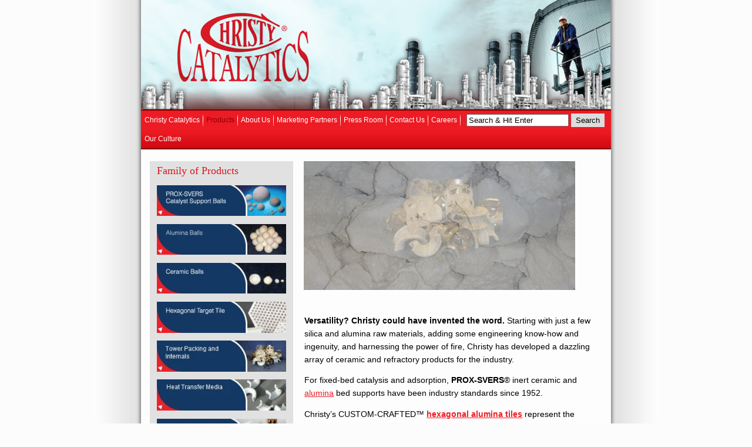

--- FILE ---
content_type: text/html; charset=UTF-8
request_url: https://www.christycatalytics.com/products
body_size: 7595
content:
<!doctype html><!--[if lt IE 7]> <html class="no-js lt-ie9 lt-ie8 lt-ie7" lang="en"> <![endif]--><!--[if IE 7]>    <html class="no-js lt-ie9 lt-ie8" lang="en">        <![endif]--><!--[if IE 8]>    <html class="no-js lt-ie9" lang="en">               <![endif]--><!--[if gt IE 8]><!--><html class="no-js" lang="en"><!--<![endif]--><head>
    <meta charset="utf-8">
    <meta http-equiv="X-UA-Compatible" content="IE=edge,chrome=1">
    <meta name="author" content="Christy Catalytics">
    <meta name="description" content="Industrial Ceramic Products for the Refining and Petrochemical Industries">
    <meta name="generator" content="HubSpot">
    <title>Christy Catalytics - Products</title>
    <link rel="shortcut icon" href="https://www.christycatalytics.com/hs-fs/favicon.ico">

    
    <meta name="viewport" content="width=device-width, initial-scale=1">

    <script src="/hs/hsstatic/jquery-libs/static-1.1/jquery/jquery-1.7.1.js"></script>
<script>hsjQuery = window['jQuery'];</script>
    <meta property="og:description" content="Industrial Ceramic Products for the Refining and Petrochemical Industries">
    <meta property="og:title" content="Christy Catalytics - Products">
    <meta name="twitter:description" content="Industrial Ceramic Products for the Refining and Petrochemical Industries">
    <meta name="twitter:title" content="Christy Catalytics - Products">

    

    
    <style>
a.cta_button{-moz-box-sizing:content-box !important;-webkit-box-sizing:content-box !important;box-sizing:content-box !important;vertical-align:middle}.hs-breadcrumb-menu{list-style-type:none;margin:0px 0px 0px 0px;padding:0px 0px 0px 0px}.hs-breadcrumb-menu-item{float:left;padding:10px 0px 10px 10px}.hs-breadcrumb-menu-divider:before{content:'›';padding-left:10px}.hs-featured-image-link{border:0}.hs-featured-image{float:right;margin:0 0 20px 20px;max-width:50%}@media (max-width: 568px){.hs-featured-image{float:none;margin:0;width:100%;max-width:100%}}.hs-screen-reader-text{clip:rect(1px, 1px, 1px, 1px);height:1px;overflow:hidden;position:absolute !important;width:1px}
</style>

<!-- Editor Styles -->
<style id="hs_editor_style" type="text/css">
#hs_cos_wrapper_module_144482724128019889 li.hs-menu-item a:link  { font-size: 12px !important }
#hs_cos_wrapper_module_144482724128019889 li.hs-menu-item a  { font-size: 12px !important }
#hs_cos_wrapper_module_144482724128019889 .hs-menu-wrapper > ul  { font-size: 12px !important }
#hs_cos_wrapper_module_144482724128019889  p , #hs_cos_wrapper_module_144482724128019889  li , #hs_cos_wrapper_module_144482724128019889  span , #hs_cos_wrapper_module_144482724128019889  label , #hs_cos_wrapper_module_144482724128019889  h1 , #hs_cos_wrapper_module_144482724128019889  h2 , #hs_cos_wrapper_module_144482724128019889  h3 , #hs_cos_wrapper_module_144482724128019889  h4 , #hs_cos_wrapper_module_144482724128019889  h5 , #hs_cos_wrapper_module_144482724128019889  h6  { font-size: 12px !important }
</style>
    

    
    <link rel="canonical" href="https://www.christycatalytics.com/products">

<script type="text/javascript" src="https://secure.agilebusinessvision.com/js/779461.js"></script> <noscript>&lt;img  alt="" src="https://secure.agilebusinessvision.com/779461.png" style="display:none;"&gt;</noscript>
<meta property="og:url" content="https://www.christycatalytics.com/products">
<meta name="twitter:card" content="summary">
<link rel="stylesheet" href="//7052064.fs1.hubspotusercontent-na1.net/hubfs/7052064/hub_generated/template_assets/DEFAULT_ASSET/1767723259071/template_layout.min.css">

<link rel="stylesheet" href="https://www.christycatalytics.com/hubfs/hub_generated/template_assets/1/3405706161/1743023414283/template_Christy_Catalytics_Oct2015-style.min.css">



<script type="text/javascript">
//<![CDATA[
var DID=248582;
var pssl=(window.location.protocol == "https:") ? "https://stats.sa-as.com/lib.js":"http://stats.sa-as.com/lib.js";
document.writeln('<scr'+'ipt async src="'+pssl+'" type="text\/javascript"><\/scr'+'ipt>');
//]]>
</script>
    <!-- The style tag has been deprecated. Attached stylesheets are included in the required_head_tags page variable. -->


</head>
<body id="Body" class="cms-migrated two-column-template   hs-content-id-3427970552 hs-site-page page hs-content-path-products hs-content-name-products  " style="">
    <div class="header-container-wrapper">
    <div class="header-container container-fluid">

        <div class="row-fluid-wrapper row-depth-1 row-number-1 ">
        <div class="row-fluid ">
            <div class="span12 widget-span widget-type-global_group " style="" data-widget-type="global_group" data-x="0" data-w="12">
<div class="" data-global-widget-path="generated_global_groups/3405705996.html">        <div class="row-fluid-wrapper row-depth-1 row-number-1 ">
        <div class="row-fluid ">
            <div class="span12 widget-span widget-type-cell page-center" style="" data-widget-type="cell" data-x="0" data-w="12">

                <div class="row-fluid-wrapper row-depth-1 row-number-2 ">
                <div class="row-fluid ">
                    <div class="span12 widget-span widget-type-rich_text custom-logo" style="" data-widget-type="rich_text" data-x="0" data-w="12">
                        <div class="cell-wrapper layout-widget-wrapper">
                            <span id="hs_cos_wrapper_module_144482512060714905" class="hs_cos_wrapper hs_cos_wrapper_widget hs_cos_wrapper_type_rich_text" style="" data-hs-cos-general-type="widget" data-hs-cos-type="rich_text"><a href="/"><img src="https://www.christycatalytics.com/hs-fs/file-14598728-jpg/images/christy_catalytics_logo.jpg?width=800&amp;height=186&amp;name=christy_catalytics_logo.jpg" alt="Christy Catalytics" title="Christy Catalytics" data-constrained="true" height="186" width="800" srcset="https://www.christycatalytics.com/hs-fs/file-14598728-jpg/images/christy_catalytics_logo.jpg?width=400&amp;height=93&amp;name=christy_catalytics_logo.jpg 400w, https://www.christycatalytics.com/hs-fs/file-14598728-jpg/images/christy_catalytics_logo.jpg?width=800&amp;height=186&amp;name=christy_catalytics_logo.jpg 800w, https://www.christycatalytics.com/hs-fs/file-14598728-jpg/images/christy_catalytics_logo.jpg?width=1200&amp;height=279&amp;name=christy_catalytics_logo.jpg 1200w, https://www.christycatalytics.com/hs-fs/file-14598728-jpg/images/christy_catalytics_logo.jpg?width=1600&amp;height=372&amp;name=christy_catalytics_logo.jpg 1600w, https://www.christycatalytics.com/hs-fs/file-14598728-jpg/images/christy_catalytics_logo.jpg?width=2000&amp;height=465&amp;name=christy_catalytics_logo.jpg 2000w, https://www.christycatalytics.com/hs-fs/file-14598728-jpg/images/christy_catalytics_logo.jpg?width=2400&amp;height=558&amp;name=christy_catalytics_logo.jpg 2400w" sizes="(max-width: 800px) 100vw, 800px"></a></span>
                        </div><!--end layout-widget-wrapper -->
                    </div><!--end widget-span -->
                </div><!--end row-->
                </div><!--end row-wrapper -->
                <div class="row-fluid-wrapper row-depth-1 row-number-3 ">
                <div class="row-fluid ">
                    <div class="span12 widget-span widget-type-cell custom-menu-bg" style="" data-widget-type="cell" data-x="0" data-w="12">

                        <div class="row-fluid-wrapper row-depth-2 row-number-1 ">
                        <div class="row-fluid ">
                            <div class="span9 widget-span widget-type-menu custom-menu-primary widget-type-classic_menu" style="" data-widget-type="menu" data-x="0" data-w="9">
                                <div class="cell-wrapper layout-widget-wrapper">
                                    <span id="hs_cos_wrapper_module_144482532616315786" class="hs_cos_wrapper hs_cos_wrapper_widget hs_cos_wrapper_type_menu" style="" data-hs-cos-general-type="widget" data-hs-cos-type="menu"><div id="hs_menu_wrapper_module_144482532616315786" class="hs-menu-wrapper active-branch flyouts hs-menu-flow-horizontal" role="navigation" data-sitemap-name="main Menu" data-menu-id="3594952355" aria-label="Navigation Menu">
 <ul role="menu" class="active-branch">
  <li class="hs-menu-item hs-menu-depth-1" role="none"><a href="https://www.christycatalytics.com" role="menuitem">Christy Catalytics</a></li>
  <li class="hs-menu-item hs-menu-depth-1 active hs-item-has-children active-branch" role="none"><a href="https://www.christycatalytics.com/products" aria-haspopup="true" aria-expanded="false" role="menuitem">Products</a>
   <ul role="menu" class="hs-menu-children-wrapper">
    <li class="hs-menu-item hs-menu-depth-2" role="none"><a href="https://www.christycatalytics.com/products/prox-svers-catalyst-support-media" role="menuitem">PROX-SVERS® Catalyst Support Media</a></li>
    <li class="hs-menu-item hs-menu-depth-2" role="none"><a href="https://www.christycatalytics.com/ceramic-saddles" role="menuitem">Christy® PAK Ceramic Saddles</a></li>
    <li class="hs-menu-item hs-menu-depth-2" role="none"><a href="https://www.christycatalytics.com/mass-transfer-media" role="menuitem">Christy® PAK Mass Transfer Media</a></li>
    <li class="hs-menu-item hs-menu-depth-2" role="none"><a href="https://www.christycatalytics.com/products/christy-fill-heat-transfer-media" role="menuitem">Christy® FILL Heat Transfer Media</a></li>
    <li class="hs-menu-item hs-menu-depth-2" role="none"><a href="https://www.christycatalytics.com/ceramic-balls" role="menuitem">Ceramic Balls</a></li>
    <li class="hs-menu-item hs-menu-depth-2" role="none"><a href="https://www.christycatalytics.com/mass-transfer/honeycomb-monolith" role="menuitem">Christy® FILL Honeycomb</a></li>
    <li class="hs-menu-item hs-menu-depth-2" role="none"><a href="https://www.christycatalytics.com/metal-saddles" role="menuitem">Christy® PAK Metal Saddles</a></li>
    <li class="hs-menu-item hs-menu-depth-2" role="none"><a href="https://www.christycatalytics.com/ceramic-cylindrical-rings" role="menuitem">Christy® PAK Ceramic Raschig Rings</a></li>
    <li class="hs-menu-item hs-menu-depth-2" role="none"><a href="https://www.christycatalytics.com/plastic-pall-rings" role="menuitem">Christy® PAK Plastic Pall Rings</a></li>
    <li class="hs-menu-item hs-menu-depth-2" role="none"><a href="https://www.christycatalytics.com/carbon-cylindrical-rings" role="menuitem">Christy® PAK Carbon Raschig Rings</a></li>
    <li class="hs-menu-item hs-menu-depth-2" role="none"><a href="https://www.christycatalytics.com/metal-cylindrical-rings" role="menuitem">Christy® PAK Metal Raschig Rings</a></li>
    <li class="hs-menu-item hs-menu-depth-2" role="none"><a href="https://www.christycatalytics.com/metal-pall-rings" role="menuitem">Christy® PAK Metal Pall Rings</a></li>
    <li class="hs-menu-item hs-menu-depth-2" role="none"><a href="https://www.christycatalytics.com/alumina-balls" role="menuitem">Alumina Balls</a></li>
    <li class="hs-menu-item hs-menu-depth-2" role="none"><a href="https://www.christycatalytics.com/products/video---products-for-secondary-ammonia-reformers" role="menuitem">Video - Products for Secondary Ammonia Reformers</a></li>
    <li class="hs-menu-item hs-menu-depth-2" role="none"><a href="https://www.christycatalytics.com/products/miscellaneous-refractory-products" role="menuitem">Miscellaneous Refractory Products</a></li>
    <li class="hs-menu-item hs-menu-depth-2" role="none"><a href="https://www.christycatalytics.com/products/alumina-lumps" role="menuitem">Alumina Lumps</a></li>
    <li class="hs-menu-item hs-menu-depth-2" role="none"><a href="https://www.christycatalytics.com/products/domes-for-secondary-reformers" role="menuitem">Domes for Secondary Reformers</a></li>
    <li class="hs-menu-item hs-menu-depth-2" role="none"><a href="https://www.christycatalytics.com/products/ethanol-solutions" role="menuitem">Ethanol Solutions</a></li>
    <li class="hs-menu-item hs-menu-depth-2" role="none"><a href="https://www.christycatalytics.com/products/synthesis-gas-solutions" role="menuitem">Synthesis Gas Solutions</a></li>
    <li class="hs-menu-item hs-menu-depth-2" role="none"><a href="https://www.christycatalytics.com/products/hexagonal-target-tile" role="menuitem">Hexagonal Target Tile</a></li>
    <li class="hs-menu-item hs-menu-depth-2" role="none"><a href="javascript:;" role="menuitem"></a></li>
    <li class="hs-menu-item hs-menu-depth-2" role="none"><a href="javascript:;" role="menuitem"></a></li>
   </ul></li>
  <li class="hs-menu-item hs-menu-depth-1" role="none"><a href="https://www.christycatalytics.com/about-us" role="menuitem">About Us</a></li>
  <li class="hs-menu-item hs-menu-depth-1" role="none"><a href="https://www.christycatalytics.com/agents" role="menuitem">Marketing Partners</a></li>
  <li class="hs-menu-item hs-menu-depth-1" role="none"><a href="https://www.christycatalytics.com/press-room" role="menuitem">Press Room</a></li>
  <li class="hs-menu-item hs-menu-depth-1" role="none"><a href="https://www.christycatalytics.com/contact-us" role="menuitem">Contact Us</a></li>
  <li class="hs-menu-item hs-menu-depth-1" role="none"><a href="https://www.christycatalytics.com/careerschristycatalytics" role="menuitem">Careers</a></li>
  <li class="hs-menu-item hs-menu-depth-1" role="none"><a href="https://christyco.com/our-culture/" role="menuitem" target="_blank" rel="noopener">Our Culture</a></li>
 </ul>
</div></span>
                                </div><!--end layout-widget-wrapper -->
                            </div><!--end widget-span -->
                            <div class="span3 widget-span widget-type-raw_html custom-form" style="" data-widget-type="raw_html" data-x="9" data-w="3">
                                <div class="cell-wrapper layout-widget-wrapper">
                                    <span id="hs_cos_wrapper_module_14448822475282957" class="hs_cos_wrapper hs_cos_wrapper_widget hs_cos_wrapper_type_raw_html" style="" data-hs-cos-general-type="widget" data-hs-cos-type="raw_html"><span>
<input id="keys" input="" type="text" value="Search &amp; Hit Enter" onfocus="if (this.value == 'Search &amp; Hit Enter') {this.value = '';}" onblur="if (this.value == '') {this.value = 'Search &amp; Hit Enter';} /
name=" keys"="" size="20" onkeypress="if (event.keyCode==13) { window.open('http://ss754.fusionbot.com/b/q?sn=153887538&amp;k=' +
this.form.keys.value)
; return false; }">
<input type="button" value="Search" onclick="window.location='http://ss754.fusionbot.com/b/q?sn=153887538&amp;k='
+
document.getElementById('keys').value;">
</span></span>
                                </div><!--end layout-widget-wrapper -->
                            </div><!--end widget-span -->
                        </div><!--end row-->
                        </div><!--end row-wrapper -->
                    </div><!--end widget-span -->
            </div><!--end row-->
            </div><!--end row-wrapper -->
        </div><!--end widget-span -->
</div><!--end row-->
</div><!--end row-wrapper -->
</div>
            </div><!--end widget-span -->
        </div><!--end row-->
        </div><!--end row-wrapper -->

    </div><!--end header -->
</div><!--end header wrapper -->

<div class="body-container-wrapper">
    <div class="body-container container-fluid">

        <div class="row-fluid-wrapper row-depth-1 row-number-1 ">
        <div class="row-fluid ">
            <div class="site-page two-column-left">
            <div class="span12 widget-span widget-type-cell content-wrapper" style="" data-widget-type="cell" data-x="0" data-w="12">

                <div class="row-fluid-wrapper row-depth-1 row-number-2 ">
                <div class="row-fluid ">
                    <div class="span12 widget-span widget-type-cell top-content page-center" style="" data-widget-type="cell" data-x="0" data-w="12">

                        <div class="row-fluid-wrapper row-depth-2 row-number-1 ">
                        <div class="row-fluid ">
                            <div class="span12 widget-span widget-type-widget_container " style="" data-widget-type="widget_container" data-x="0" data-w="12">
                                <span id="hs_cos_wrapper_toppane" class="hs_cos_wrapper hs_cos_wrapper_widget_container hs_cos_wrapper_type_widget_container" style="" data-hs-cos-general-type="widget_container" data-hs-cos-type="widget_container"></span>
                            </div><!--end widget-span -->
                        </div><!--end row-->
                        </div><!--end row-wrapper -->
                    </div><!--end widget-span -->
            </div><!--end row-->
            </div><!--end row-wrapper -->
            <div class="row-fluid-wrapper row-depth-1 row-number-1 ">
            <div class="row-fluid ">
                <div class="span12 widget-span widget-type-cell middle-content page-center" style="" data-widget-type="cell" data-x="0" data-w="12">

                    <div class="row-fluid-wrapper row-depth-2 row-number-1 ">
                    <div class="row-fluid ">
                        <div class="span8 widget-span widget-type-widget_container main-content" style="" data-widget-type="widget_container" data-x="0" data-w="8">
                            <span id="hs_cos_wrapper_contentpane" class="hs_cos_wrapper hs_cos_wrapper_widget_container hs_cos_wrapper_type_widget_container" style="" data-hs-cos-general-type="widget_container" data-hs-cos-type="widget_container"><div id="hs_cos_wrapper_widget_247000" class="hs_cos_wrapper hs_cos_wrapper_widget hs_cos_wrapper_type_raw_html" style="" data-hs-cos-general-type="widget" data-hs-cos-type="raw_html"><style type="text/css">
/* rotator in-page placement */
    div#rotator {
	position:relative;
	height:345px;
	margin-left: -15px;
	margin-top:15px;
	margin-bottom:-135px;

}
/* rotator css */
	div#rotator ul li {
	float:left;
	position:absolute;
	list-style: none;
}
/* rotator image style */	
	div#rotator ul li img {
	background: #FFF;
}
    div#rotator ul li.show {
	z-index:500
}
</style><script src="http://ajax.googleapis.com/ajax/libs/jquery/1.3.2/jquery.min.js" type="text/javascript"></script><script type="text/javascript">

function theRotator() {
	//Set the opacity of all images to 0
	$('div#rotator ul li').css({opacity: 0.0});
	
	//Get the first image and display it (gets set to full opacity)
	$('div#rotator ul li:first').css({opacity: 1.0});
		
	//Call the rotator function to run the slideshow, 3000 = change to next image after 3 seconds
	setInterval('rotate()',3000);
	
}

function rotate() {	
	//Get the first image
	var current = ($('div#rotator ul li.show')?  $('div#rotator ul li.show') : $('div#rotator ul li:first'));

	//Get next image, when it reaches the end, rotate it back to the first image
	var next = ((current.next().length) ? ((current.next().hasClass('show')) ? $('div#rotator ul li:first') :current.next()) : $('div#rotator ul li:first'));	
	
	//Set the fade in effect for the next image, the show class has higher z-index
	next.css({opacity: 0.0})
	.addClass('show')
	.animate({opacity: 1.0}, 1000);

	//Hide the current image
	current.animate({opacity: 0.0}, 1000)
	.removeClass('show');
	
};

$(document).ready(function() {		
	//Load the slideshow
	theRotator();
});
</script><div id="rotator">
<ul>
<li class="" jquery1273074829506="4" jquery1273084191009="5" jquery1273085418369="3" jquery1273086566173="3" style="opacity: 0.624345;"><a href="#" mce_href="#"><img alt="Prox-Svers T-86" height="220" src="https://www.christycatalytics.com/hs-fs/file-14600777-jpg/images/prox-svers_stacked.jpg?width=462&amp;height=220&amp;name=prox-svers_stacked.jpg" width="462" srcset="https://www.christycatalytics.com/hs-fs/file-14600777-jpg/images/prox-svers_stacked.jpg?width=231&amp;height=110&amp;name=prox-svers_stacked.jpg 231w, https://www.christycatalytics.com/hs-fs/file-14600777-jpg/images/prox-svers_stacked.jpg?width=462&amp;height=220&amp;name=prox-svers_stacked.jpg 462w, https://www.christycatalytics.com/hs-fs/file-14600777-jpg/images/prox-svers_stacked.jpg?width=693&amp;height=330&amp;name=prox-svers_stacked.jpg 693w, https://www.christycatalytics.com/hs-fs/file-14600777-jpg/images/prox-svers_stacked.jpg?width=924&amp;height=440&amp;name=prox-svers_stacked.jpg 924w, https://www.christycatalytics.com/hs-fs/file-14600777-jpg/images/prox-svers_stacked.jpg?width=1155&amp;height=550&amp;name=prox-svers_stacked.jpg 1155w, https://www.christycatalytics.com/hs-fs/file-14600777-jpg/images/prox-svers_stacked.jpg?width=1386&amp;height=660&amp;name=prox-svers_stacked.jpg 1386w" sizes="(max-width: 462px) 100vw, 462px"></a></li>

<li class="show" jquery1273074829506="3" jquery1273084191009="3" jquery1273085418369="5" jquery1273085902537="4" jquery1273086566173="5" style="opacity: 0.380225;"><a href="#" mce_href="#"><img alt="prox-svers" height="220" src="https://www.christycatalytics.com/hs-fs/file-14600746-png/images/prox-svers_catalyst_support_media.png?width=462&amp;height=220&amp;name=prox-svers_catalyst_support_media.png" width="462" srcset="https://www.christycatalytics.com/hs-fs/file-14600746-png/images/prox-svers_catalyst_support_media.png?width=231&amp;height=110&amp;name=prox-svers_catalyst_support_media.png 231w, https://www.christycatalytics.com/hs-fs/file-14600746-png/images/prox-svers_catalyst_support_media.png?width=462&amp;height=220&amp;name=prox-svers_catalyst_support_media.png 462w, https://www.christycatalytics.com/hs-fs/file-14600746-png/images/prox-svers_catalyst_support_media.png?width=693&amp;height=330&amp;name=prox-svers_catalyst_support_media.png 693w, https://www.christycatalytics.com/hs-fs/file-14600746-png/images/prox-svers_catalyst_support_media.png?width=924&amp;height=440&amp;name=prox-svers_catalyst_support_media.png 924w, https://www.christycatalytics.com/hs-fs/file-14600746-png/images/prox-svers_catalyst_support_media.png?width=1155&amp;height=550&amp;name=prox-svers_catalyst_support_media.png 1155w, https://www.christycatalytics.com/hs-fs/file-14600746-png/images/prox-svers_catalyst_support_media.png?width=1386&amp;height=660&amp;name=prox-svers_catalyst_support_media.png 1386w" sizes="(max-width: 462px) 100vw, 462px"></a></li>
<li class="show" jquery1273074829506="3" jquery1273084191009="3" jquery1273085418369="5" jquery1273085902537="4" jquery1273086566173="5" style="opacity: 0.380225;"><a href="#" mce_href="#"><img alt="alumina lumps" height="220" src="https://www.christycatalytics.com/hs-fs/file-14597502-png/images/alumina_lumps.png?width=462&amp;height=220&amp;name=alumina_lumps.png" width="462" srcset="https://www.christycatalytics.com/hs-fs/file-14597502-png/images/alumina_lumps.png?width=231&amp;height=110&amp;name=alumina_lumps.png 231w, https://www.christycatalytics.com/hs-fs/file-14597502-png/images/alumina_lumps.png?width=462&amp;height=220&amp;name=alumina_lumps.png 462w, https://www.christycatalytics.com/hs-fs/file-14597502-png/images/alumina_lumps.png?width=693&amp;height=330&amp;name=alumina_lumps.png 693w, https://www.christycatalytics.com/hs-fs/file-14597502-png/images/alumina_lumps.png?width=924&amp;height=440&amp;name=alumina_lumps.png 924w, https://www.christycatalytics.com/hs-fs/file-14597502-png/images/alumina_lumps.png?width=1155&amp;height=550&amp;name=alumina_lumps.png 1155w, https://www.christycatalytics.com/hs-fs/file-14597502-png/images/alumina_lumps.png?width=1386&amp;height=660&amp;name=alumina_lumps.png 1386w" sizes="(max-width: 462px) 100vw, 462px"></a></li>
<li class="show" jquery1273074829506="3" jquery1273084191009="3" jquery1273085418369="5" jquery1273085902537="4" jquery1273086566173="5" style="opacity: 0.380225;"><a href="#" mce_href="#"><img alt="mass transfer media" height="220" src="https://www.christycatalytics.com/hs-fs/file-14601543-jpg/images/rotator_tower_packing_group_465x220.jpg?width=462&amp;height=220&amp;name=rotator_tower_packing_group_465x220.jpg" width="462" srcset="https://www.christycatalytics.com/hs-fs/file-14601543-jpg/images/rotator_tower_packing_group_465x220.jpg?width=231&amp;height=110&amp;name=rotator_tower_packing_group_465x220.jpg 231w, https://www.christycatalytics.com/hs-fs/file-14601543-jpg/images/rotator_tower_packing_group_465x220.jpg?width=462&amp;height=220&amp;name=rotator_tower_packing_group_465x220.jpg 462w, https://www.christycatalytics.com/hs-fs/file-14601543-jpg/images/rotator_tower_packing_group_465x220.jpg?width=693&amp;height=330&amp;name=rotator_tower_packing_group_465x220.jpg 693w, https://www.christycatalytics.com/hs-fs/file-14601543-jpg/images/rotator_tower_packing_group_465x220.jpg?width=924&amp;height=440&amp;name=rotator_tower_packing_group_465x220.jpg 924w, https://www.christycatalytics.com/hs-fs/file-14601543-jpg/images/rotator_tower_packing_group_465x220.jpg?width=1155&amp;height=550&amp;name=rotator_tower_packing_group_465x220.jpg 1155w, https://www.christycatalytics.com/hs-fs/file-14601543-jpg/images/rotator_tower_packing_group_465x220.jpg?width=1386&amp;height=660&amp;name=rotator_tower_packing_group_465x220.jpg 1386w" sizes="(max-width: 462px) 100vw, 462px"></a></li>
<li class="show" jquery1273074829506="3" jquery1273084191009="3" jquery1273085418369="5" jquery1273085902537="4" jquery1273086566173="5" style="opacity: 0.380225;"><a href="#" mce_href="#"><img alt="hexagonal target tile" height="220" src="https://www.christycatalytics.com/hs-fs/file-14599712-png/images/hexagonal_target_tile.png?width=462&amp;height=220&amp;name=hexagonal_target_tile.png" width="462" srcset="https://www.christycatalytics.com/hs-fs/file-14599712-png/images/hexagonal_target_tile.png?width=231&amp;height=110&amp;name=hexagonal_target_tile.png 231w, https://www.christycatalytics.com/hs-fs/file-14599712-png/images/hexagonal_target_tile.png?width=462&amp;height=220&amp;name=hexagonal_target_tile.png 462w, https://www.christycatalytics.com/hs-fs/file-14599712-png/images/hexagonal_target_tile.png?width=693&amp;height=330&amp;name=hexagonal_target_tile.png 693w, https://www.christycatalytics.com/hs-fs/file-14599712-png/images/hexagonal_target_tile.png?width=924&amp;height=440&amp;name=hexagonal_target_tile.png 924w, https://www.christycatalytics.com/hs-fs/file-14599712-png/images/hexagonal_target_tile.png?width=1155&amp;height=550&amp;name=hexagonal_target_tile.png 1155w, https://www.christycatalytics.com/hs-fs/file-14599712-png/images/hexagonal_target_tile.png?width=1386&amp;height=660&amp;name=hexagonal_target_tile.png 1386w" sizes="(max-width: 462px) 100vw, 462px"></a></li>
</ul></div></div>
<div id="hs_cos_wrapper_widget_247006" class="hs_cos_wrapper hs_cos_wrapper_widget hs_cos_wrapper_type_rich_text" style="" data-hs-cos-general-type="widget" data-hs-cos-type="rich_text"><p>&nbsp;</p>
<p><strong>Versatility? Christy could have invented the word.</strong> Starting with just a few silica and alumina raw materials, adding some engineering know-how and ingenuity, and harnessing the power of fire, Christy has developed a dazzling array of ceramic and refractory products for the industry.</p>
<p>For fixed-bed catalysis and adsorption, <strong>PROX-SVERS</strong>® inert ceramic and <a href="/alumina-balls/">alumina</a> bed supports have been industry standards since 1952.</p>
<p>Christy’s CUSTOM-CRAFTED™ <a href="/products/hexagonal-target-tile/"><strong>hexagonal alumina tiles</strong></a> represent the ultimate in reactor toppings when packed-bed stability in turbulent or high velocity environments is the problem.</p>
<p>Vacuum formed <strong>burner blocks</strong> from Christy, of all shapes, sizes, and mounts, can be custom-fabricated to your specifications.</p>
<p><strong>Firebrick</strong>? Until 1986, that was our middle name (Christy Firebrick Company)! We have it in all shapes, sizes, densities, and duties: Domes, tongue-and-groove bricks, peep sites: you name it, Christy can do it!</p>
<p>Christy covers the full spectrum of reactor internals. With our extensive supplier contacts. let us be your resource for those hard-to-find products that are often needed at the last minute. The links to the left will lead to further product descriptions.</p>
<p>&nbsp;&nbsp;&nbsp;&nbsp;&nbsp;&nbsp;&nbsp;&nbsp;&nbsp;&nbsp;&nbsp;&nbsp; <!--HubSpot Call-to-Action Code --><span class="hs-cta-wrapper" id="hs-cta-wrapper-8f324150-11dc-4dad-aaf4-05cec28fcba4"><span class="hs-cta-node hs-cta-8f324150-11dc-4dad-aaf4-05cec28fcba4" id="hs-cta-8f324150-11dc-4dad-aaf4-05cec28fcba4"><!--[if lte IE 8]><div id="hs-cta-ie-element"></div><![endif]--><a href="https://cta-redirect.hubspot.com/cta/redirect/55271/8f324150-11dc-4dad-aaf4-05cec28fcba4"><img class="hs-cta-img" id="hs-cta-img-8f324150-11dc-4dad-aaf4-05cec28fcba4" style="border-width:0px;" src="https://no-cache.hubspot.com/cta/default/55271/8f324150-11dc-4dad-aaf4-05cec28fcba4.png" alt="Request a Quote"></a></span><script charset="utf-8" src="/hs/cta/cta/current.js"></script><script type="text/javascript"> hbspt.cta._relativeUrls=true;hbspt.cta.load(55271, '8f324150-11dc-4dad-aaf4-05cec28fcba4', {"useNewLoader":"true","region":"na1"}); </script></span><!-- end HubSpot Call-to-Action Code -->&nbsp;&nbsp;&nbsp; <!--HubSpot Call-to-Action Code --><span class="hs-cta-wrapper" id="hs-cta-wrapper-bf55a7ff-80b4-49a3-8d94-1fb0e16e0493"><span class="hs-cta-node hs-cta-bf55a7ff-80b4-49a3-8d94-1fb0e16e0493" id="hs-cta-bf55a7ff-80b4-49a3-8d94-1fb0e16e0493"><!--[if lte IE 8]><div id="hs-cta-ie-element"></div><![endif]--><a href="https://cta-redirect.hubspot.com/cta/redirect/55271/bf55a7ff-80b4-49a3-8d94-1fb0e16e0493"><img class="hs-cta-img" id="hs-cta-img-bf55a7ff-80b4-49a3-8d94-1fb0e16e0493" style="border-width:0px;" src="https://no-cache.hubspot.com/cta/default/55271/bf55a7ff-80b4-49a3-8d94-1fb0e16e0493.png" alt="Contact Us"></a></span><script charset="utf-8" src="/hs/cta/cta/current.js"></script><script type="text/javascript"> hbspt.cta._relativeUrls=true;hbspt.cta.load(55271, 'bf55a7ff-80b4-49a3-8d94-1fb0e16e0493', {"useNewLoader":"true","region":"na1"}); </script></span><!-- end HubSpot Call-to-Action Code --></p></div></span>
                        </div><!--end widget-span -->
                        <div class="span4 widget-span widget-type-cell sidebar left" style="" data-widget-type="cell" data-x="8" data-w="4">

                            <div class="row-fluid-wrapper row-depth-2 row-number-2 ">
                            <div class="row-fluid ">
                                <div class="span12 widget-span widget-type-widget_container " style="" data-widget-type="widget_container" data-x="0" data-w="12">
                                    <span id="hs_cos_wrapper_leftpane" class="hs_cos_wrapper hs_cos_wrapper_widget_container hs_cos_wrapper_type_widget_container" style="" data-hs-cos-general-type="widget_container" data-hs-cos-type="widget_container"><div id="hs_cos_wrapper_widget_3427970617" class="hs_cos_wrapper hs_cos_wrapper_widget hs_cos_wrapper_type_global_widget hs_global_widget" style="" data-hs-cos-general-type="widget" data-hs-cos-type="global_widget" data-global-widget-id="3427970582"><div class="block"><h3>Family of Products</h3>
<p><a href="/products/prox-svers-catalyst-support-media/"><img align="none" alt="Catalyst Support Balls" border="0" src="https://www.christycatalytics.com/hs-fs/file-14600712-jpg/images/prox-sverssupport_balls2.jpg"></a></p>
<p><a href="/alumina-balls/"><img align="none" alt="Alumina balls" border="0" id="img-1330546332779" src="https://www.christycatalytics.com/hs-fs/file-14597444-jpg/images/alumina_balls2.jpg"></a></p>
<p><a href="/products/prox-svers-catalyst-support-media/"></a><a href="/ceramic-balls/"><img align="none" alt="ceramic balls" border="0" src="https://www.christycatalytics.com/hs-fs/file-14598367-jpg/images/ceramic_balls1.jpg"></a></p>
<p><a href="/products/hexagonal-target-tile/"><img align="none" alt="The ultimate bed topping for catalyst bed stability" border="0" id="img-1342555252786" src="https://www.christycatalytics.com/hs-fs/file-14599738-jpg/images/hexagonal_target_tile1.jpg"></a></p>
<p><a href="/mass-transfer-media/" target="_self"><img src="https://www.christycatalytics.com/hs-fs/hubfs/tower_packing.jpg?width=256&amp;height=61&amp;name=tower_packing.jpg" alt="" title="tower_packing.jpg" width="256" height="61" srcset="https://www.christycatalytics.com/hs-fs/hubfs/tower_packing.jpg?width=128&amp;height=31&amp;name=tower_packing.jpg 128w, https://www.christycatalytics.com/hs-fs/hubfs/tower_packing.jpg?width=256&amp;height=61&amp;name=tower_packing.jpg 256w, https://www.christycatalytics.com/hs-fs/hubfs/tower_packing.jpg?width=384&amp;height=92&amp;name=tower_packing.jpg 384w, https://www.christycatalytics.com/hs-fs/hubfs/tower_packing.jpg?width=512&amp;height=122&amp;name=tower_packing.jpg 512w, https://www.christycatalytics.com/hs-fs/hubfs/tower_packing.jpg?width=640&amp;height=153&amp;name=tower_packing.jpg 640w, https://www.christycatalytics.com/hs-fs/hubfs/tower_packing.jpg?width=768&amp;height=183&amp;name=tower_packing.jpg 768w" sizes="(max-width: 256px) 100vw, 256px"></a></p>
<p><a href="/products/christy-fill-heat-transfer-media"><img src="https://www.christycatalytics.com/hs-fs/hubfs/heat_transfer_media.jpg?width=256&amp;height=61&amp;name=heat_transfer_media.jpg" alt="" title="heat_transfer_media.jpg" width="256" height="61" srcset="https://www.christycatalytics.com/hs-fs/hubfs/heat_transfer_media.jpg?width=128&amp;height=31&amp;name=heat_transfer_media.jpg 128w, https://www.christycatalytics.com/hs-fs/hubfs/heat_transfer_media.jpg?width=256&amp;height=61&amp;name=heat_transfer_media.jpg 256w, https://www.christycatalytics.com/hs-fs/hubfs/heat_transfer_media.jpg?width=384&amp;height=92&amp;name=heat_transfer_media.jpg 384w, https://www.christycatalytics.com/hs-fs/hubfs/heat_transfer_media.jpg?width=512&amp;height=122&amp;name=heat_transfer_media.jpg 512w, https://www.christycatalytics.com/hs-fs/hubfs/heat_transfer_media.jpg?width=640&amp;height=153&amp;name=heat_transfer_media.jpg 640w, https://www.christycatalytics.com/hs-fs/hubfs/heat_transfer_media.jpg?width=768&amp;height=183&amp;name=heat_transfer_media.jpg 768w" sizes="(max-width: 256px) 100vw, 256px"></a></p>
<p><a href="/products/synthesis-gas-solutions/"><img align="none" alt="Refractory and ceramic products for every step of syngas production" border="0" src="https://www.christycatalytics.com/hs-fs/file-14601770-jpg/images/synthesis_gas_solutions1.jpg"></a></p>
<p><a href="/products/ethanol-solutions/"><img align="none" alt="The ultimate protection for Mole Sieve bottles" border="0" src="https://www.christycatalytics.com/hs-fs/file-14599463-jpg/images/ethanol_solutions.jpg"></a></p>
<p><a href="//www.christycatalytics.com/products/domes-for-secondary-reformers"><img src="https://www.christycatalytics.com/hs-fs/hubfs/secondary_reformer_domes-1.jpg?width=256&amp;height=61&amp;name=secondary_reformer_domes-1.jpg" alt="" title="secondary_reformer_domes-1.jpg" width="256" height="61" srcset="https://www.christycatalytics.com/hs-fs/hubfs/secondary_reformer_domes-1.jpg?width=128&amp;height=31&amp;name=secondary_reformer_domes-1.jpg 128w, https://www.christycatalytics.com/hs-fs/hubfs/secondary_reformer_domes-1.jpg?width=256&amp;height=61&amp;name=secondary_reformer_domes-1.jpg 256w, https://www.christycatalytics.com/hs-fs/hubfs/secondary_reformer_domes-1.jpg?width=384&amp;height=92&amp;name=secondary_reformer_domes-1.jpg 384w, https://www.christycatalytics.com/hs-fs/hubfs/secondary_reformer_domes-1.jpg?width=512&amp;height=122&amp;name=secondary_reformer_domes-1.jpg 512w, https://www.christycatalytics.com/hs-fs/hubfs/secondary_reformer_domes-1.jpg?width=640&amp;height=153&amp;name=secondary_reformer_domes-1.jpg 640w, https://www.christycatalytics.com/hs-fs/hubfs/secondary_reformer_domes-1.jpg?width=768&amp;height=183&amp;name=secondary_reformer_domes-1.jpg 768w" sizes="(max-width: 256px) 100vw, 256px"></a></p>
<p><a href="/products/alumina-lumps/"><img align="none" alt="Miscellaneous topping and support media" border="0" src="https://www.christycatalytics.com/hs-fs/file-14597463-jpg/images/alumina_lumps.jpg"></a></p>
<p><a href="//www.christycatalytics.com/products/miscellaneous-refractory-products/"><img align="none" alt="Burner blocks, firebrick, castable refractory, etc." border="0" id="img-1330546380609" src="https://www.christycatalytics.com/hs-fs/file-14600336-jpg/images/misc_refractory-products.jpg"></a></p></div></div></span>
                                </div><!--end widget-span -->
                            </div><!--end row-->
                            </div><!--end row-wrapper -->
                        </div><!--end widget-span -->
                </div><!--end row-->
                </div><!--end row-wrapper -->
            </div><!--end widget-span -->
    </div><!--end row-->
    </div><!--end row-wrapper -->
    <div class="row-fluid-wrapper row-depth-0 row-number-1 ">
    <div class="row-fluid ">
        <div class="span12 widget-span widget-type-cell bottom-content page-center" style="" data-widget-type="cell" data-x="0" data-w="12">

            <div class="row-fluid-wrapper row-depth-1 row-number-1 ">
            <div class="row-fluid ">
                <div class="span12 widget-span widget-type-widget_container " style="" data-widget-type="widget_container" data-x="0" data-w="12">
                    <span id="hs_cos_wrapper_bottompane" class="hs_cos_wrapper hs_cos_wrapper_widget_container hs_cos_wrapper_type_widget_container" style="" data-hs-cos-general-type="widget_container" data-hs-cos-type="widget_container"></span>
                </div><!--end widget-span -->
            </div><!--end row-->
            </div><!--end row-wrapper -->
        </div><!--end widget-span -->
</div><!--end row-->
</div><!--end row-wrapper -->
</div><!--end widget-span -->
</div>
</div><!--end row-->
</div><!--end row-wrapper -->

    </div><!--end body -->
</div><!--end body wrapper -->

<div class="footer-container-wrapper">
    <div class="footer-container container-fluid">

        <div class="row-fluid-wrapper row-depth-1 row-number-1 ">
        <div class="row-fluid ">
            <div class="span12 widget-span widget-type-global_group " style="" data-widget-type="global_group" data-x="0" data-w="12">
<div class="" data-global-widget-path="generated_global_groups/3405706051.html">        <div class="row-fluid-wrapper row-depth-1 row-number-1 ">
        <div class="row-fluid ">
            <div class="span12 widget-span widget-type-cell page-center" style="" data-widget-type="cell" data-x="0" data-w="12">

                <div class="row-fluid-wrapper row-depth-1 row-number-2 ">
                <div class="row-fluid ">
                    <div class="span12 widget-span widget-type-cell custom-footer-bg" style="" data-widget-type="cell" data-x="0" data-w="12">

                        <div class="row-fluid-wrapper row-depth-2 row-number-1 ">
                        <div class="row-fluid ">
                            <div class="span12 widget-span widget-type-menu custom-footer-menu" style="" data-widget-type="menu" data-x="0" data-w="12">
                                <div class="cell-wrapper layout-widget-wrapper">
                                    <span id="hs_cos_wrapper_module_144482724128019889" class="hs_cos_wrapper hs_cos_wrapper_widget hs_cos_wrapper_type_menu" style="" data-hs-cos-general-type="widget" data-hs-cos-type="menu"><div id="hs_menu_wrapper_module_144482724128019889" class="hs-menu-wrapper active-branch flyouts hs-menu-flow-horizontal" role="navigation" data-sitemap-name="Footer Menu" data-menu-id="3403638834" aria-label="Navigation Menu">
 <ul role="menu" class="active-branch">
  <li class="hs-menu-item hs-menu-depth-1" role="none"><a href="https://www.christycatalytics.com" role="menuitem">Christy Catalytics</a></li>
  <li class="hs-menu-item hs-menu-depth-1 active active-branch" role="none"><a href="https://www.christycatalytics.com/products" role="menuitem">Products</a></li>
  <li class="hs-menu-item hs-menu-depth-1" role="none"><a href="https://www.christycatalytics.com/about-us" role="menuitem">About Us</a></li>
  <li class="hs-menu-item hs-menu-depth-1" role="none"><a href="https://www.christycatalytics.com/agents" role="menuitem">Marketing Partners</a></li>
  <li class="hs-menu-item hs-menu-depth-1" role="none"><a href="https://www.christycatalytics.com/press-room" role="menuitem">Press Room</a></li>
  <li class="hs-menu-item hs-menu-depth-1" role="none"><a href="https://www.christycatalytics.com/contact-us" role="menuitem">Contact Us</a></li>
  <li class="hs-menu-item hs-menu-depth-1" role="none"><a href="http://literature.christycatalytics.com/" role="menuitem">Log In</a></li>
  <li class="hs-menu-item hs-menu-depth-1" role="none"><a href="https://www.christycatalytics.com/careerschristycatalytics" role="menuitem">Careers</a></li>
  <li class="hs-menu-item hs-menu-depth-1" role="none"><a href="//www.christycatalytics.com/terms-conditions" role="menuitem">Terms &amp; Conditions</a></li>
 </ul>
</div></span>
                                </div><!--end layout-widget-wrapper -->
                            </div><!--end widget-span -->
                        </div><!--end row-->
                        </div><!--end row-wrapper -->
                        <div class="row-fluid-wrapper row-depth-2 row-number-2 ">
                        <div class="row-fluid ">
                            <div class="span12 widget-span widget-type-rich_text custom-copyright" style="" data-widget-type="rich_text" data-x="0" data-w="12">
                                <div class="cell-wrapper layout-widget-wrapper">
                                    <span id="hs_cos_wrapper_module_144482715803119507" class="hs_cos_wrapper hs_cos_wrapper_widget hs_cos_wrapper_type_rich_text" style="" data-hs-cos-general-type="widget" data-hs-cos-type="rich_text"><p>© 2015 Christy Catalytics •<span style="font-size: 12px;"> 13520 JFK Blvd. Ste. 500,</span> Houston, TX 77029&nbsp; USA • Phone 314.773.7500 • Fax 314.773.8371 •| <a href="/site-map/">Site Map</a></p></span>
                                </div><!--end layout-widget-wrapper -->
                            </div><!--end widget-span -->
                        </div><!--end row-->
                        </div><!--end row-wrapper -->
                    </div><!--end widget-span -->
            </div><!--end row-->
            </div><!--end row-wrapper -->
        </div><!--end widget-span -->
</div><!--end row-->
</div><!--end row-wrapper -->
<div class="row-fluid-wrapper row-depth-0 row-number-1 ">
<div class="row-fluid ">
    <div class="span12 widget-span widget-type-raw_html " style="display:none;" data-widget-type="raw_html" data-x="0" data-w="12">
        <div class="cell-wrapper layout-widget-wrapper">
            <span id="hs_cos_wrapper_module_144481737852112921" class="hs_cos_wrapper hs_cos_wrapper_widget hs_cos_wrapper_type_raw_html" style="" data-hs-cos-general-type="widget" data-hs-cos-type="raw_html"><script src="https://www.christycatalytics.com/hs-fs/hub/55271/hub_generated/template_assets/3405706231/1569698671240/Coded_files/Custom/page/Christy_Catalytics_Oct2015-theme/Christy_Catalytics_Oct2015-main.js"></script></span>
        </div><!--end layout-widget-wrapper -->
    </div><!--end widget-span -->
</div><!--end row-->
</div><!--end row-wrapper -->
</div>
            </div><!--end widget-span -->
        </div><!--end row-->
        </div><!--end row-wrapper -->

    </div><!--end footer -->
</div><!--end footer wrapper -->


    
<!-- HubSpot performance collection script -->
<script defer src="/hs/hsstatic/content-cwv-embed/static-1.1293/embed.js"></script>
<script src="/hs/hsstatic/keyboard-accessible-menu-flyouts/static-1.17/bundles/project.js"></script>

<!-- Start of HubSpot Analytics Code -->
<script type="text/javascript">
var _hsq = _hsq || [];
_hsq.push(["setContentType", "standard-page"]);
_hsq.push(["setCanonicalUrl", "https:\/\/www.christycatalytics.com\/products"]);
_hsq.push(["setPageId", "161686"]);
_hsq.push(["setContentMetadata", {
    "contentPageId": 3427970552,
    "legacyPageId": "161686",
    "contentFolderId": null,
    "contentGroupId": null,
    "abTestId": null,
    "languageVariantId": 3427970552,
    "languageCode": null,
    
    
}]);
</script>

<script type="text/javascript" id="hs-script-loader" async defer src="/hs/scriptloader/55271.js"></script>
<!-- End of HubSpot Analytics Code -->


<script type="text/javascript">
var hsVars = {
    render_id: "e4680204-0a1b-48e3-9777-864d9e822128",
    ticks: 1767757072113,
    page_id: 3427970552,
    
    content_group_id: 0,
    portal_id: 55271,
    app_hs_base_url: "https://app.hubspot.com",
    cp_hs_base_url: "https://cp.hubspot.com",
    language: "en",
    analytics_page_type: "standard-page",
    scp_content_type: "",
    
    analytics_page_id: "161686",
    category_id: 1,
    folder_id: 0,
    is_hubspot_user: false
}
</script>


<script defer src="/hs/hsstatic/HubspotToolsMenu/static-1.432/js/index.js"></script>

<!--Hubspot Migration Assets-->
<!--migrated from CMS footer_html -->

<!--End Hubspot Migration Assets-->


    <!-- Generated by the HubSpot Template Builder - template version 1.03 -->

</body></html>